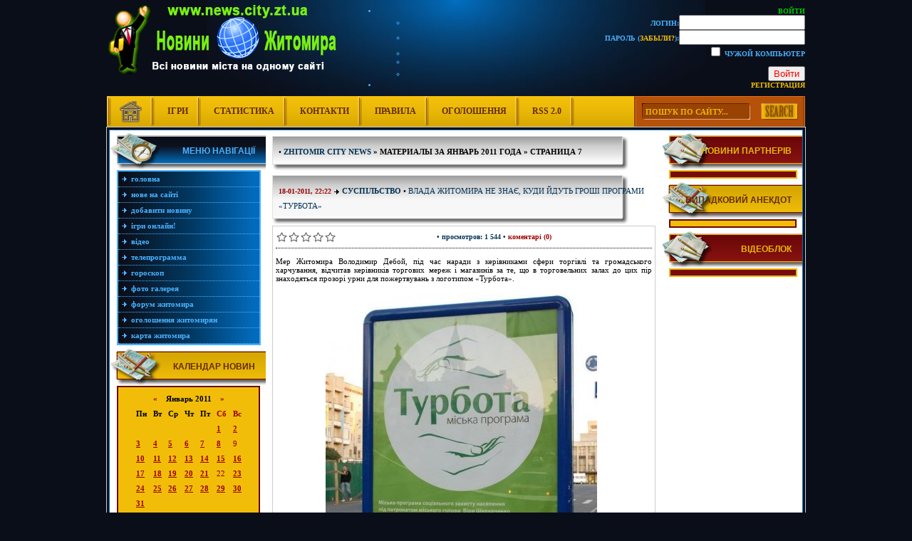

--- FILE ---
content_type: text/html; charset=utf-8
request_url: http://news.city.zt.ua/2011/01/page/7/
body_size: 12426
content:
<!DOCTYPE html PUBLIC "-//W3C//DTD XHTML 1.0 Transitional//EN" "http://www.w3.org/TR/xhtml1/DTD/xhtml1-transitional.dtd">
<html xmlns="http://www.w3.org/1999/xhtml">
<head>
<meta http-equiv="Content-Type" content="text/html; charset=utf-8" />
<title>Материалы за Январь 2011 года &raquo; Страница 7 &raquo; Новини Житомирщини - Новини Житомира, події Житомира, суспільство, новости Житомира</title>
<meta name="description" content="Новини Житомирщини (Zhitomir City News) - Портал новин Житомира, цікавих новин, випадків в Житомирі. Також на нашому порталі розміщено багато різних сервісів" />
<meta name="keywords" content="Новини Житомирщини, новини Житомира, новости Житомира, цікаві факти Житомира, політика Житомира, Zhitomir City News випадки Житомира" />
<meta name="generator" content="DataLife Engine (http://dle-news.ru)" />

<link rel="search" type="application/opensearchdescription+xml" href="https://news.city.zt.ua/engine/opensearch.php" title="Новини Житомирщини - Новини Житомира, події Житомира, суспільство, новости Житомира" />
<link rel="alternate" type="application/rss+xml" title="Новини Житомирщини - Новини Житомира, події Житомира, суспільство, новости Житомира" href="https://news.city.zt.ua/rss.xml" />
<script type="text/javascript" src="/engine/classes/js/jquery.js"></script>
<script type="text/javascript" src="/engine/classes/js/jqueryui.js"></script>
<script type="text/javascript" src="/engine/classes/js/dle_js.js"></script>
<script type="text/javascript" src="/engine/classes/highslide/highslide.js"></script>
<script type="text/javascript" src="//ajax.googleapis.com/ajax/libs/webfont/1/webfont.js"></script>
<script type="text/javascript" src="/engine/editor/scripts/webfont.js"></script>
<link media="screen" href="/engine/editor/css/default.css" type="text/css" rel="stylesheet" />
<style type="text/css" media="all">
@import url(/templates/NewsOne/css/newsone.css);
</style>
<style type="text/css" media="all">
@import url(/templates/NewsOne/css/excess.css);
</style>
<script src="/templates/NewsOne/flash/swfobject.js" type="text/javascript"></script>
<script type="text/javascript" src="/templates/NewsOne/parser/stscode.js"></script>
<script language="javascript" type="text/javascript">
<!--
function bookmarkthis(title,url) {
  if (window.sidebar) { // Firefox
     window.sidebar.addPanel(title, url, "");
  } else if (document.all) { // IE
     window.external.AddFavorite(url, title);
  } else if (window.opera && window.print) { // Opera
     var elem = document.createElement('a');
     elem.setAttribute('href',url);
     elem.setAttribute('title',title);
     elem.setAttribute('rel','sidebar');
     elem.click();
  }
}
//-->
</script>
</head>
<body>
<script type="text/javascript">
<!--
var dle_root       = '/';
var dle_admin      = '';
var dle_login_hash = '';
var dle_group      = 5;
var dle_skin       = 'NewsOne';
var dle_wysiwyg    = '0';
var quick_wysiwyg  = '0';
var dle_act_lang   = ["Да", "Нет", "Ввод", "Отмена", "Сохранить", "Удалить", "Загрузка. Пожалуйста, подождите..."];
var menu_short     = 'Быстрое редактирование';
var menu_full      = 'Полное редактирование';
var menu_profile   = 'Просмотр профиля';
var menu_send      = 'Отправить сообщение';
var menu_uedit     = 'Админцентр';
var dle_info       = 'Информация';
var dle_confirm    = 'Подтверждение';
var dle_prompt     = 'Ввод информации';
var dle_req_field  = 'Заполните все необходимые поля';
var dle_del_agree  = 'Вы действительно хотите удалить? Данное действие невозможно будет отменить';
var dle_spam_agree = 'Вы действительно хотите отметить пользователя как спамера? Это приведёт к удалению всех его комментариев';
var dle_complaint  = 'Укажите текст Вашей жалобы для администрации:';
var dle_big_text   = 'Выделен слишком большой участок текста.';
var dle_orfo_title = 'Укажите комментарий для администрации к найденной ошибке на странице';
var dle_p_send     = 'Отправить';
var dle_p_send_ok  = 'Уведомление успешно отправлено';
var dle_save_ok    = 'Изменения успешно сохранены. Обновить страницу?';
var dle_reply_title= 'Ответ на комментарий';
var dle_tree_comm  = '0';
var dle_del_news   = 'Удалить статью';
var allow_dle_delete_news   = false;

hs.graphicsDir = '/engine/classes/highslide/graphics/';
hs.outlineType = 'rounded-white';
hs.numberOfImagesToPreload = 0;
hs.showCredits = false;
hs.dimmingOpacity = 0.60;
hs.lang = { loadingText : 'Загрузка...', playTitle : 'Просмотр слайдшоу (пробел)', pauseTitle:'Пауза', previousTitle : 'Предыдущее изображение', nextTitle :'Следующее изображение',moveTitle :'Переместить', closeTitle :'Закрыть (Esc)',fullExpandTitle:'Развернуть до полного размера',restoreTitle:'Кликните для закрытия картинки, нажмите и удерживайте для перемещения',focusTitle:'Сфокусировать',loadingTitle:'Нажмите для отмены'
};


//-->
</script>

<!-- Anekdot -->
<script language="javascript" type="text/javascript">

function get_anekdot (){
		var ajax = new dle_ajax();	
		var varsString = "";
		ajax.setVar("skin", dle_skin);
		ajax.requestFile = dle_root + "engine/ajax/anekdot.php";
		ajax.method = 'GET';
		ajax.element = 'anekdot-layer';
		ajax.sendAJAX(varsString);
}

</script>
<!-- //Anekdot -->
<div align="center">
<!-- Logo-->
<div align="left" id="logo">
<div align="right" id="loginbox">

	<ul class="reset loginbox">
		<li class="loginbtn">
			<a class="lbn" id="logbtn" href="#"><b>Войти</b></a>
			<form method="post" action="">
				<div id="logform" class="radial">
					<ul class="reset">
						<li class="lfield"><label for="login_name">Логин:</label><input type="text" name="login_name" id="login_name" /></li>
						<li class="lfield lfpas"><label for="login_password">Пароль (<a href="https://news.city.zt.ua/index.php?do=lostpassword">Забыли?</a>):</label><input type="password" name="login_password" id="login_password" /></li>
						<li class="lfield lfchek"><input type="checkbox" name="login_not_save" id="login_not_save" value="1"/><label for="login_not_save">&nbsp;Чужой компьютер</label></li>
						<li class="lfield lfchek"><div class="sociallogin">
							
							
							
							
							
							
						</div></li>
						<li class="lbtn"><button class="fbutton" onclick="submit();" type="submit" title="Войти"><span>Войти</span></button></li>
					</ul>
					<input name="login" type="hidden" id="login" value="submit" />
				</div>
			</form>
		</li>
		<li class="lvsep"><a href="https://news.city.zt.ua/index.php?do=register">Регистрация</a></li>
	</ul>
</div>
</div>
<!-- //Logo-->
<!-- Top menu -->
<div id="topmenubox" align="left">
<div id="searchbox"><form onsubmit="javascript: showBusyLayer()" method="post" action=''>
<input type="hidden" name="do" value="search" />
<input type="hidden" name="subaction" value="search" />
<table border="0" cellspacing="0" cellpadding="0">
  <tr>
    <td width="14">&nbsp;</td>
    <td width="145" height="23" align="center" valign="middle"><input name="story" type="text" class="s_field" value="ПОШУК ПО САЙТУ..." title="Введіть слово чи фразу для пошуку" onblur="if(this.value=='') this.value='ПОШУК ПО САЙТУ...'" onfocus="if(this.value =='ПОШУК ПО САЙТУ...' ) this.value=''" /></td>
    <td width="15">&nbsp;</td>
    <td width="53" align="left" valign="middle" style="padding-top:1px;"><input type="image" style="width:52px; height:23px; border:0" src="/templates/NewsOne/images/search.png" onMouseOut="this.src='/templates/NewsOne/images/search.png'" onMouseOver="this.src='/templates/NewsOne/images/search_on.png'" alt="Найти на сайті" /></td>
  </tr>
</table>
</form></div>
<div id="topmenu"><a onfocus="this.blur()" href="/index.php"><img src="/templates/NewsOne/images/home_icon.png" alt="home" border="0" /></a><a onfocus="this.blur()" href="/igru.html">Ігри</a><a onfocus="this.blur()" href="/index.php?do=stats">Статистика</a><a onfocus="this.blur()" href="/index.php?do=feedback">Контакти</a><a onfocus="this.blur()" href="/index.php?do=rules">Правила</a><a onfocus="this.blur()" href="/ogoloshennya.html">Оголошення</a><a onfocus="this.blur()" href="/engine/rss.php">RSS 2.0</a></div>
</div>
<!-- Content -->
<div id="content_box">
<div id="content_tab">
<table width="100%" border="0" cellspacing="0" cellpadding="0">
  <tr>
    <td width="230" align="left" valign="top">
<!-- Navigation -->
<div id="mnmenutitle-3">Меню навігації</div>
<div class="mainmenu-3">
<a onfocus="this.blur()" href="/index.php">Головна</a>
<a onfocus="this.blur()" href="/index.php?subaction=newposts">Нове на сайті</a>
<a onfocus="this.blur()" href="/index.php?do=addnews">Добавити новину</a>
<a onfocus="this.blur()" href="/igru.html">Ігри Онлайн!</a>
<a onfocus="this.blur()" href="/onlinevideo">Відео</a>
<a onfocus="this.blur()" href="/tv-program/">Телепрограмма</a>
<a onfocus="this.blur()" href="/horoscope/">Гороскоп</a>
<a onfocus="this.blur()" href="http://www.city.zt.ua/photo">Фото галерея</a>
<a onfocus="this.blur()" href="/forum/">Форум Житомира</a>
<a onfocus="this.blur()" href="/ogoloshennya.html">Оголошення житомирян</a>
<a onfocus="this.blur()" href="/KartaZhytomyra.html">Карта Житомира</a>

</div>
<!-- //Navigation  -->
<!-- left mainmenu-1 -->
<div id="mnmenutitle-1">Календар новин</div>
<div class="mainmenu-1"><div align="center"><div id="calendar-layer"><table id="calendar" class="calendar"><tr><th colspan="7" class="monthselect"><a class="monthlink" onclick="doCalendar('12','2010','right'); return false;" href="https://news.city.zt.ua/2010/12/" title="Предыдущий месяц">&laquo;</a>&nbsp;&nbsp;&nbsp;&nbsp;Январь 2011&nbsp;&nbsp;&nbsp;&nbsp;<a class="monthlink" onclick="doCalendar('02','2011','left'); return false;" href="https://news.city.zt.ua/2011/02/" title="Следующий месяц">&raquo;</a></th></tr><tr><th class="workday">Пн</th><th class="workday">Вт</th><th class="workday">Ср</th><th class="workday">Чт</th><th class="workday">Пт</th><th class="weekday">Сб</th><th class="weekday">Вс</th></tr><tr><td colspan="5">&nbsp;</td><td  class="day-active" ><a class="day-active" href="https://news.city.zt.ua/2011/01/01/" title="Все публикации за 01 января 2011">1</a></td><td  class="day-active" ><a class="day-active" href="https://news.city.zt.ua/2011/01/02/" title="Все публикации за 02 января 2011">2</a></td></tr><tr><td  class="day-active-v" ><a class="day-active-v" href="https://news.city.zt.ua/2011/01/03/" title="Все публикации за 03 января 2011">3</a></td><td  class="day-active-v" ><a class="day-active-v" href="https://news.city.zt.ua/2011/01/04/" title="Все публикации за 04 января 2011">4</a></td><td  class="day-active-v" ><a class="day-active-v" href="https://news.city.zt.ua/2011/01/05/" title="Все публикации за 05 января 2011">5</a></td><td  class="day-active-v" ><a class="day-active-v" href="https://news.city.zt.ua/2011/01/06/" title="Все публикации за 06 января 2011">6</a></td><td  class="day-active-v" ><a class="day-active-v" href="https://news.city.zt.ua/2011/01/07/" title="Все публикации за 07 января 2011">7</a></td><td  class="day-active" ><a class="day-active" href="https://news.city.zt.ua/2011/01/08/" title="Все публикации за 08 января 2011">8</a></td><td  class="weekday" >9</td></tr><tr><td  class="day-active-v" ><a class="day-active-v" href="https://news.city.zt.ua/2011/01/10/" title="Все публикации за 10 января 2011">10</a></td><td  class="day-active-v" ><a class="day-active-v" href="https://news.city.zt.ua/2011/01/11/" title="Все публикации за 11 января 2011">11</a></td><td  class="day-active-v" ><a class="day-active-v" href="https://news.city.zt.ua/2011/01/12/" title="Все публикации за 12 января 2011">12</a></td><td  class="day-active-v" ><a class="day-active-v" href="https://news.city.zt.ua/2011/01/13/" title="Все публикации за 13 января 2011">13</a></td><td  class="day-active-v" ><a class="day-active-v" href="https://news.city.zt.ua/2011/01/14/" title="Все публикации за 14 января 2011">14</a></td><td  class="day-active" ><a class="day-active" href="https://news.city.zt.ua/2011/01/15/" title="Все публикации за 15 января 2011">15</a></td><td  class="day-active" ><a class="day-active" href="https://news.city.zt.ua/2011/01/16/" title="Все публикации за 16 января 2011">16</a></td></tr><tr><td  class="day-active-v" ><a class="day-active-v" href="https://news.city.zt.ua/2011/01/17/" title="Все публикации за 17 января 2011">17</a></td><td  class="day-active-v" ><a class="day-active-v" href="https://news.city.zt.ua/2011/01/18/" title="Все публикации за 18 января 2011">18</a></td><td  class="day-active-v" ><a class="day-active-v" href="https://news.city.zt.ua/2011/01/19/" title="Все публикации за 19 января 2011">19</a></td><td  class="day-active-v" ><a class="day-active-v" href="https://news.city.zt.ua/2011/01/20/" title="Все публикации за 20 января 2011">20</a></td><td  class="day-active-v" ><a class="day-active-v" href="https://news.city.zt.ua/2011/01/21/" title="Все публикации за 21 января 2011">21</a></td><td  class="weekday" >22</td><td  class="day-active" ><a class="day-active" href="https://news.city.zt.ua/2011/01/23/" title="Все публикации за 23 января 2011">23</a></td></tr><tr><td  class="day-active-v" ><a class="day-active-v" href="https://news.city.zt.ua/2011/01/24/" title="Все публикации за 24 января 2011">24</a></td><td  class="day-active-v" ><a class="day-active-v" href="https://news.city.zt.ua/2011/01/25/" title="Все публикации за 25 января 2011">25</a></td><td  class="day-active-v" ><a class="day-active-v" href="https://news.city.zt.ua/2011/01/26/" title="Все публикации за 26 января 2011">26</a></td><td  class="day-active-v" ><a class="day-active-v" href="https://news.city.zt.ua/2011/01/27/" title="Все публикации за 27 января 2011">27</a></td><td  class="day-active-v" ><a class="day-active-v" href="https://news.city.zt.ua/2011/01/28/" title="Все публикации за 28 января 2011">28</a></td><td  class="day-active" ><a class="day-active" href="https://news.city.zt.ua/2011/01/29/" title="Все публикации за 29 января 2011">29</a></td><td  class="day-active" ><a class="day-active" href="https://news.city.zt.ua/2011/01/30/" title="Все публикации за 30 января 2011">30</a></td></tr><tr><td  class="day-active-v" ><a class="day-active-v" href="https://news.city.zt.ua/2011/01/31/" title="Все публикации за 31 января 2011">31</a></td><td colspan="6">&nbsp;</td></tr></table></div></div></div>
<!-- //left mainmenu-1 --> 
<!-- left mainmenu-2 -->
<div id="mnmenutitle-2">Популярні статті</div>
<div class="mainmenu-4"></div>
<!-- //left mainmenu-2 -->
<!-- left mainmenu-3 -->
<div id="mnmenutitle-1">Архів новин</div>
<div class="mainmenu-1"><a class="archives" href="https://news.city.zt.ua/2024/02/"><b>Февраль 2024 (1)</b></a><br /><a class="archives" href="https://news.city.zt.ua/2024/01/"><b>Январь 2024 (1)</b></a><br /><a class="archives" href="https://news.city.zt.ua/2023/12/"><b>Декабрь 2023 (1)</b></a><br /><a class="archives" href="https://news.city.zt.ua/2023/09/"><b>Сентябрь 2023 (1)</b></a><br /><a class="archives" href="https://news.city.zt.ua/2023/06/"><b>Июнь 2023 (1)</b></a><br /><a class="archives" href="https://news.city.zt.ua/2023/05/"><b>Май 2023 (1)</b></a><br /><div id="dle_news_archive" style="display:none;"><a class="archives" href="https://news.city.zt.ua/2023/04/"><b>Апрель 2023 (3)</b></a><br /><a class="archives" href="https://news.city.zt.ua/2023/03/"><b>Март 2023 (4)</b></a><br /><a class="archives" href="https://news.city.zt.ua/2023/02/"><b>Февраль 2023 (1)</b></a><br /><a class="archives" href="https://news.city.zt.ua/2022/12/"><b>Декабрь 2022 (3)</b></a><br /><a class="archives" href="https://news.city.zt.ua/2022/11/"><b>Ноябрь 2022 (1)</b></a><br /><a class="archives" href="https://news.city.zt.ua/2022/09/"><b>Сентябрь 2022 (2)</b></a><br /><a class="archives" href="https://news.city.zt.ua/2022/08/"><b>Август 2022 (1)</b></a><br /><a class="archives" href="https://news.city.zt.ua/2022/05/"><b>Май 2022 (6)</b></a><br /><a class="archives" href="https://news.city.zt.ua/2022/02/"><b>Февраль 2022 (1)</b></a><br /><a class="archives" href="https://news.city.zt.ua/2022/01/"><b>Январь 2022 (8)</b></a><br /><a class="archives" href="https://news.city.zt.ua/2021/12/"><b>Декабрь 2021 (9)</b></a><br /><a class="archives" href="https://news.city.zt.ua/2021/11/"><b>Ноябрь 2021 (20)</b></a><br /><a class="archives" href="https://news.city.zt.ua/2021/10/"><b>Октябрь 2021 (10)</b></a><br /><a class="archives" href="https://news.city.zt.ua/2021/09/"><b>Сентябрь 2021 (32)</b></a><br /><a class="archives" href="https://news.city.zt.ua/2021/08/"><b>Август 2021 (7)</b></a><br /><a class="archives" href="https://news.city.zt.ua/2021/07/"><b>Июль 2021 (3)</b></a><br /><a class="archives" href="https://news.city.zt.ua/2021/06/"><b>Июнь 2021 (4)</b></a><br /><a class="archives" href="https://news.city.zt.ua/2021/05/"><b>Май 2021 (5)</b></a><br /><a class="archives" href="https://news.city.zt.ua/2021/04/"><b>Апрель 2021 (4)</b></a><br /><a class="archives" href="https://news.city.zt.ua/2021/03/"><b>Март 2021 (7)</b></a><br /><a class="archives" href="https://news.city.zt.ua/2021/02/"><b>Февраль 2021 (6)</b></a><br /><a class="archives" href="https://news.city.zt.ua/2021/01/"><b>Январь 2021 (4)</b></a><br /><a class="archives" href="https://news.city.zt.ua/2020/12/"><b>Декабрь 2020 (2)</b></a><br /><a class="archives" href="https://news.city.zt.ua/2020/11/"><b>Ноябрь 2020 (9)</b></a><br /><a class="archives" href="https://news.city.zt.ua/2020/10/"><b>Октябрь 2020 (4)</b></a><br /><a class="archives" href="https://news.city.zt.ua/2020/09/"><b>Сентябрь 2020 (5)</b></a><br /><a class="archives" href="https://news.city.zt.ua/2020/08/"><b>Август 2020 (6)</b></a><br /><a class="archives" href="https://news.city.zt.ua/2020/07/"><b>Июль 2020 (7)</b></a><br /><a class="archives" href="https://news.city.zt.ua/2020/06/"><b>Июнь 2020 (4)</b></a><br /><a class="archives" href="https://news.city.zt.ua/2020/05/"><b>Май 2020 (2)</b></a><br /><a class="archives" href="https://news.city.zt.ua/2020/04/"><b>Апрель 2020 (6)</b></a><br /><a class="archives" href="https://news.city.zt.ua/2020/03/"><b>Март 2020 (9)</b></a><br /><a class="archives" href="https://news.city.zt.ua/2020/02/"><b>Февраль 2020 (7)</b></a><br /><a class="archives" href="https://news.city.zt.ua/2020/01/"><b>Январь 2020 (7)</b></a><br /><a class="archives" href="https://news.city.zt.ua/2019/12/"><b>Декабрь 2019 (7)</b></a><br /><a class="archives" href="https://news.city.zt.ua/2019/11/"><b>Ноябрь 2019 (2)</b></a><br /><a class="archives" href="https://news.city.zt.ua/2019/10/"><b>Октябрь 2019 (9)</b></a><br /><a class="archives" href="https://news.city.zt.ua/2019/09/"><b>Сентябрь 2019 (7)</b></a><br /><a class="archives" href="https://news.city.zt.ua/2019/08/"><b>Август 2019 (15)</b></a><br /><a class="archives" href="https://news.city.zt.ua/2019/07/"><b>Июль 2019 (19)</b></a><br /><a class="archives" href="https://news.city.zt.ua/2019/06/"><b>Июнь 2019 (12)</b></a><br /><a class="archives" href="https://news.city.zt.ua/2019/05/"><b>Май 2019 (21)</b></a><br /><a class="archives" href="https://news.city.zt.ua/2019/04/"><b>Апрель 2019 (21)</b></a><br /><a class="archives" href="https://news.city.zt.ua/2019/03/"><b>Март 2019 (21)</b></a><br /><a class="archives" href="https://news.city.zt.ua/2019/02/"><b>Февраль 2019 (30)</b></a><br /><a class="archives" href="https://news.city.zt.ua/2019/01/"><b>Январь 2019 (19)</b></a><br /><a class="archives" href="https://news.city.zt.ua/2018/12/"><b>Декабрь 2018 (29)</b></a><br /><a class="archives" href="https://news.city.zt.ua/2018/11/"><b>Ноябрь 2018 (18)</b></a><br /><a class="archives" href="https://news.city.zt.ua/2018/10/"><b>Октябрь 2018 (24)</b></a><br /><a class="archives" href="https://news.city.zt.ua/2018/09/"><b>Сентябрь 2018 (21)</b></a><br /><a class="archives" href="https://news.city.zt.ua/2018/08/"><b>Август 2018 (5)</b></a><br /><a class="archives" href="https://news.city.zt.ua/2018/07/"><b>Июль 2018 (10)</b></a><br /><a class="archives" href="https://news.city.zt.ua/2018/06/"><b>Июнь 2018 (5)</b></a><br /><a class="archives" href="https://news.city.zt.ua/2018/05/"><b>Май 2018 (2)</b></a><br /><a class="archives" href="https://news.city.zt.ua/2018/04/"><b>Апрель 2018 (2)</b></a><br /><a class="archives" href="https://news.city.zt.ua/2018/03/"><b>Март 2018 (9)</b></a><br /><a class="archives" href="https://news.city.zt.ua/2018/02/"><b>Февраль 2018 (5)</b></a><br /><a class="archives" href="https://news.city.zt.ua/2018/01/"><b>Январь 2018 (3)</b></a><br /><a class="archives" href="https://news.city.zt.ua/2017/12/"><b>Декабрь 2017 (5)</b></a><br /><a class="archives" href="https://news.city.zt.ua/2017/11/"><b>Ноябрь 2017 (4)</b></a><br /><a class="archives" href="https://news.city.zt.ua/2017/10/"><b>Октябрь 2017 (2)</b></a><br /><a class="archives" href="https://news.city.zt.ua/2017/09/"><b>Сентябрь 2017 (4)</b></a><br /><a class="archives" href="https://news.city.zt.ua/2017/08/"><b>Август 2017 (6)</b></a><br /><a class="archives" href="https://news.city.zt.ua/2017/07/"><b>Июль 2017 (14)</b></a><br /><a class="archives" href="https://news.city.zt.ua/2017/06/"><b>Июнь 2017 (14)</b></a><br /><a class="archives" href="https://news.city.zt.ua/2017/05/"><b>Май 2017 (20)</b></a><br /><a class="archives" href="https://news.city.zt.ua/2017/04/"><b>Апрель 2017 (6)</b></a><br /><a class="archives" href="https://news.city.zt.ua/2017/03/"><b>Март 2017 (5)</b></a><br /><a class="archives" href="https://news.city.zt.ua/2017/02/"><b>Февраль 2017 (19)</b></a><br /><a class="archives" href="https://news.city.zt.ua/2017/01/"><b>Январь 2017 (10)</b></a><br /><a class="archives" href="https://news.city.zt.ua/2016/12/"><b>Декабрь 2016 (14)</b></a><br /><a class="archives" href="https://news.city.zt.ua/2016/11/"><b>Ноябрь 2016 (19)</b></a><br /><a class="archives" href="https://news.city.zt.ua/2016/10/"><b>Октябрь 2016 (25)</b></a><br /><a class="archives" href="https://news.city.zt.ua/2016/09/"><b>Сентябрь 2016 (26)</b></a><br /><a class="archives" href="https://news.city.zt.ua/2016/08/"><b>Август 2016 (27)</b></a><br /><a class="archives" href="https://news.city.zt.ua/2016/07/"><b>Июль 2016 (38)</b></a><br /><a class="archives" href="https://news.city.zt.ua/2016/06/"><b>Июнь 2016 (28)</b></a><br /><a class="archives" href="https://news.city.zt.ua/2016/05/"><b>Май 2016 (47)</b></a><br /><a class="archives" href="https://news.city.zt.ua/2016/04/"><b>Апрель 2016 (23)</b></a><br /><a class="archives" href="https://news.city.zt.ua/2016/03/"><b>Март 2016 (28)</b></a><br /><a class="archives" href="https://news.city.zt.ua/2016/02/"><b>Февраль 2016 (25)</b></a><br /><a class="archives" href="https://news.city.zt.ua/2016/01/"><b>Январь 2016 (9)</b></a><br /><a class="archives" href="https://news.city.zt.ua/2015/12/"><b>Декабрь 2015 (85)</b></a><br /><a class="archives" href="https://news.city.zt.ua/2015/11/"><b>Ноябрь 2015 (21)</b></a><br /><a class="archives" href="https://news.city.zt.ua/2015/10/"><b>Октябрь 2015 (1)</b></a><br /><a class="archives" href="https://news.city.zt.ua/2015/01/"><b>Январь 2015 (1)</b></a><br /><a class="archives" href="https://news.city.zt.ua/2014/02/"><b>Февраль 2014 (2)</b></a><br /><a class="archives" href="https://news.city.zt.ua/2013/12/"><b>Декабрь 2013 (9)</b></a><br /><a class="archives" href="https://news.city.zt.ua/2013/11/"><b>Ноябрь 2013 (9)</b></a><br /><a class="archives" href="https://news.city.zt.ua/2013/10/"><b>Октябрь 2013 (4)</b></a><br /><a class="archives" href="https://news.city.zt.ua/2013/09/"><b>Сентябрь 2013 (3)</b></a><br /><a class="archives" href="https://news.city.zt.ua/2013/05/"><b>Май 2013 (2)</b></a><br /><a class="archives" href="https://news.city.zt.ua/2013/04/"><b>Апрель 2013 (3)</b></a><br /><a class="archives" href="https://news.city.zt.ua/2013/03/"><b>Март 2013 (4)</b></a><br /><a class="archives" href="https://news.city.zt.ua/2013/02/"><b>Февраль 2013 (13)</b></a><br /><a class="archives" href="https://news.city.zt.ua/2013/01/"><b>Январь 2013 (40)</b></a><br /><a class="archives" href="https://news.city.zt.ua/2012/12/"><b>Декабрь 2012 (68)</b></a><br /><a class="archives" href="https://news.city.zt.ua/2012/11/"><b>Ноябрь 2012 (116)</b></a><br /><a class="archives" href="https://news.city.zt.ua/2012/10/"><b>Октябрь 2012 (37)</b></a><br /><a class="archives" href="https://news.city.zt.ua/2012/09/"><b>Сентябрь 2012 (33)</b></a><br /><a class="archives" href="https://news.city.zt.ua/2012/08/"><b>Август 2012 (52)</b></a><br /><a class="archives" href="https://news.city.zt.ua/2012/07/"><b>Июль 2012 (38)</b></a><br /><a class="archives" href="https://news.city.zt.ua/2012/06/"><b>Июнь 2012 (25)</b></a><br /><a class="archives" href="https://news.city.zt.ua/2012/05/"><b>Май 2012 (85)</b></a><br /><a class="archives" href="https://news.city.zt.ua/2012/04/"><b>Апрель 2012 (49)</b></a><br /><a class="archives" href="https://news.city.zt.ua/2012/03/"><b>Март 2012 (110)</b></a><br /><a class="archives" href="https://news.city.zt.ua/2012/02/"><b>Февраль 2012 (104)</b></a><br /><a class="archives" href="https://news.city.zt.ua/2012/01/"><b>Январь 2012 (87)</b></a><br /><a class="archives" href="https://news.city.zt.ua/2011/12/"><b>Декабрь 2011 (111)</b></a><br /><a class="archives" href="https://news.city.zt.ua/2011/11/"><b>Ноябрь 2011 (135)</b></a><br /><a class="archives" href="https://news.city.zt.ua/2011/10/"><b>Октябрь 2011 (138)</b></a><br /><a class="archives" href="https://news.city.zt.ua/2011/09/"><b>Сентябрь 2011 (127)</b></a><br /><a class="archives" href="https://news.city.zt.ua/2011/08/"><b>Август 2011 (155)</b></a><br /><a class="archives" href="https://news.city.zt.ua/2011/07/"><b>Июль 2011 (147)</b></a><br /><a class="archives" href="https://news.city.zt.ua/2011/06/"><b>Июнь 2011 (151)</b></a><br /><a class="archives" href="https://news.city.zt.ua/2011/05/"><b>Май 2011 (164)</b></a><br /><a class="archives" href="https://news.city.zt.ua/2011/04/"><b>Апрель 2011 (150)</b></a><br /><a class="archives" href="https://news.city.zt.ua/2011/03/"><b>Март 2011 (169)</b></a><br /><a class="archives" href="https://news.city.zt.ua/2011/02/"><b>Февраль 2011 (141)</b></a><br /><a class="archives" href="https://news.city.zt.ua/2011/01/"><b>Январь 2011 (149)</b></a><br /><a class="archives" href="https://news.city.zt.ua/2010/12/"><b>Декабрь 2010 (174)</b></a><br /><a class="archives" href="https://news.city.zt.ua/2010/11/"><b>Ноябрь 2010 (161)</b></a><br /><a class="archives" href="https://news.city.zt.ua/2010/10/"><b>Октябрь 2010 (162)</b></a><br /><a class="archives" href="https://news.city.zt.ua/2010/09/"><b>Сентябрь 2010 (151)</b></a><br /><a class="archives" href="https://news.city.zt.ua/2010/08/"><b>Август 2010 (165)</b></a><br /><a class="archives" href="https://news.city.zt.ua/2010/07/"><b>Июль 2010 (153)</b></a><br /><a class="archives" href="https://news.city.zt.ua/2010/06/"><b>Июнь 2010 (147)</b></a><br /><a class="archives" href="https://news.city.zt.ua/2010/05/"><b>Май 2010 (166)</b></a><br /><a class="archives" href="https://news.city.zt.ua/2010/04/"><b>Апрель 2010 (171)</b></a><br /><a class="archives" href="https://news.city.zt.ua/2010/03/"><b>Март 2010 (168)</b></a><br /><a class="archives" href="https://news.city.zt.ua/2010/02/"><b>Февраль 2010 (157)</b></a><br /><a class="archives" href="https://news.city.zt.ua/2010/01/"><b>Январь 2010 (184)</b></a><br /><a class="archives" href="https://news.city.zt.ua/2009/12/"><b>Декабрь 2009 (169)</b></a><br /><a class="archives" href="https://news.city.zt.ua/2009/11/"><b>Ноябрь 2009 (168)</b></a><br /><a class="archives" href="https://news.city.zt.ua/2009/10/"><b>Октябрь 2009 (259)</b></a><br /><a class="archives" href="https://news.city.zt.ua/2009/09/"><b>Сентябрь 2009 (69)</b></a><br /></div><div id="dle_news_archive_link" ><br /><a class="archives" onclick="$('#dle_news_archive').toggle('blind',{},700); return false;" href="#">Показать / скрыть весь архив</a></div></div>
<!-- //left mainmenu-3 -->
<!-- left mainmenu-4 -->
<div id="mnmenutitle-2">Наше опитування</div>
<div class="mainmenu-2"><script type="text/javascript">
<!--
function doVote( event ){

	
	var vote_check = $('#dle-vote input:radio[name=vote_check]:checked').val();

	ShowLoading('');

	$.get(dle_root + "engine/ajax/vote.php", { vote_id: "10", vote_action: event, vote_check: vote_check, vote_skin: dle_skin }, function(data){

		HideLoading('');

		$("#vote-layer").fadeOut(500, function() {
			$(this).html(data);
			$(this).fadeIn(500);
		});

	});
}
//-->
</script><div id='vote-layer'>
                              <!-- Voting question start -->
<div align="center"><strong>Ваше відношення до "Лікарняної каси Житомирської області"</strong></div>
                              <!-- Voting question end -->
                              <br />
                              <!-- Voting answers start -->
<div align="left">                              
<form method="post" name="vote" action=''><div id="dle-vote"><div class="vote"><input id="vote_check0" name="vote_check" type="radio" checked="checked" value="0" /><label for="vote_check0"> Добре</label></div><div class="vote"><input id="vote_check1" name="vote_check" type="radio"  value="1" /><label for="vote_check1"> Негативне</label></div><div class="vote"><input id="vote_check2" name="vote_check" type="radio"  value="2" /><label for="vote_check2"> Не визначився</label></div><div class="vote"><input id="vote_check3" name="vote_check" type="radio"  value="3" /><label for="vote_check3"> Не знаю, що це таке</label></div></div><br />
<div align="center">
<input type="hidden" name="vote_action" value="vote" />
<input type="hidden" name="vote_id" id="vote_id" value="1" />
<input type="submit" onclick="doVote('vote'); return false;" class="bbcodes_poll" value="Голосувати" />
</div>
</form>
                              <!-- Voting answers end -->
                              <!-- Voting results start -->
<form method="post" name="vote_result" action=''>
<div align="center" style="padding-top:2px;">
<input type="hidden" name="vote_action" value="results" />
<input type="hidden" name="vote_id" value="1" />
<input type="submit" onclick="doVote('results'); return false;" class="bbcodes_poll" value="Результати" />
</div>
</form>
</div>                            
                              <!-- Voting results end -->

</div></div>
<!-- //left mainmenu-4 -->
    </td>
    <td align="left" valign="top">
      
<div id="stitlebox">
<div id="stitletop"><span class="ntitle">•&nbsp;<strong><span id="dle-speedbar"><span itemscope itemtype="http://data-vocabulary.org/Breadcrumb"><a href="https://news.city.zt.ua/" itemprop="url"><span itemprop="title">Zhitomir City News</span></a></span> &raquo; Материалы за Январь 2011 года &raquo; Страница 7</span></strong></span></div>
</div>
<div id="stitlebot">&nbsp;</div>

<div align="center" style="margin-bottom:5px;"></div>



<div id='dle-content'><div id="stitlebox">
<div id="stitletop"><span class="datesz">18-01-2011, 22:22</span>&nbsp;<img src="/templates/NewsOne/images/ic.gif" width="9" height="9" border="0" align="absmiddle" />&nbsp;<span class="category"><strong><a href="https://news.city.zt.ua/syspilstvo/">Суспільство</a></strong> •</span><span class="ntitle"> <a href="https://news.city.zt.ua/syspilstvo/2775-vlada-zhitomira-ne-znaye-kudi-jdut-groshi.html">Влада Житомира не знає, куди йдуть гроші програми «Турбота»</a></span><span class="category"> </span></div>
</div>
<div id="stitlebot">&nbsp;</div>
<div id="snewsbox">
<table width="100%" border="0" cellspacing="0" cellpadding="0">
  <tr>
    <td width="3%" height="30" align="center" valign="middle"><div id='ratig-layer-2775'><div class="rating">
		<ul class="unit-rating">
		<li class="current-rating" style="width:0%;">0</li>
		<li><a href="#" title="Плохо" class="r1-unit" onclick="doRate('1', '2775'); return false;">1</a></li>
		<li><a href="#" title="Приемлемо" class="r2-unit" onclick="doRate('2', '2775'); return false;">2</a></li>
		<li><a href="#" title="Средне" class="r3-unit" onclick="doRate('3', '2775'); return false;">3</a></li>
		<li><a href="#" title="Хорошо" class="r4-unit" onclick="doRate('4', '2775'); return false;">4</a></li>
		<li><a href="#" title="Отлично" class="r5-unit" onclick="doRate('5', '2775'); return false;">5</a></li>
		</ul>
</div></div></td>
    <td width="97%" align="center" valign="middle" class="slink">  • Просмотров: 1 544 • <a href="https://news.city.zt.ua/syspilstvo/2775-vlada-zhitomira-ne-znaye-kudi-jdut-groshi.html#comment">Коментарі (0)</a></td>
  </tr>
  <tr>
    <td colspan="2" align="left" valign="top" class="news" style="padding-top:12px; padding-bottom:12px; border-top:dotted 1px #000; border-bottom:dotted 1px #000;">Мер Житомира Володимир Дебой, під час наради з керівниками сфери торгівлі та громадського харчування, відчитав керівників торгових мереж і магазинів за те, що в торговельних залах до цих пір знаходяться прозорі урни для пожертвувань з логотипом «Турбота». <br /><br /><div style="text-align:center;"><!--TBegin:http://news.city.zt.ua/uploads/posts/2011-01/1295382191_turbota.jpg|--><a href="http://news.city.zt.ua/uploads/posts/2011-01/1295382191_turbota.jpg" rel="highslide" class="highslide"><img src="/uploads/posts/2011-01/thumbs/1295382191_turbota.jpg" alt='Влада Житомира не знає, куди йдуть гроші програми «Турбота»' title='Влада Житомира не знає, куди йдуть гроші програми «Турбота»'  /></a><!--TEnd--></div></td>
  </tr>
</table>
<div class="newslink"><a href="https://news.city.zt.ua/syspilstvo/2775-vlada-zhitomira-ne-znaye-kudi-jdut-groshi.html">повна новина</a></div>
</div>

<div id="stitlebox">
<div id="stitletop"><span class="datesz">18-01-2011, 22:18</span>&nbsp;<img src="/templates/NewsOne/images/ic.gif" width="9" height="9" border="0" align="absmiddle" />&nbsp;<span class="category"><strong><a href="https://news.city.zt.ua/vupadki/">Випадки</a></strong> •</span><span class="ntitle"> <a href="https://news.city.zt.ua/vupadki/2774-u-zhitomirskij-oblasti-pyanij-vodij-inomarki.html">У Житомирській області п'яний водій іномарки побив інспекторів ДАІ</a></span><span class="category"> </span></div>
</div>
<div id="stitlebot">&nbsp;</div>
<div id="snewsbox">
<table width="100%" border="0" cellspacing="0" cellpadding="0">
  <tr>
    <td width="3%" height="30" align="center" valign="middle"><div id='ratig-layer-2774'><div class="rating">
		<ul class="unit-rating">
		<li class="current-rating" style="width:0%;">0</li>
		<li><a href="#" title="Плохо" class="r1-unit" onclick="doRate('1', '2774'); return false;">1</a></li>
		<li><a href="#" title="Приемлемо" class="r2-unit" onclick="doRate('2', '2774'); return false;">2</a></li>
		<li><a href="#" title="Средне" class="r3-unit" onclick="doRate('3', '2774'); return false;">3</a></li>
		<li><a href="#" title="Хорошо" class="r4-unit" onclick="doRate('4', '2774'); return false;">4</a></li>
		<li><a href="#" title="Отлично" class="r5-unit" onclick="doRate('5', '2774'); return false;">5</a></li>
		</ul>
</div></div></td>
    <td width="97%" align="center" valign="middle" class="slink">  • Просмотров: 1 392 • <a href="https://news.city.zt.ua/vupadki/2774-u-zhitomirskij-oblasti-pyanij-vodij-inomarki.html#comment">Коментарі (0)</a></td>
  </tr>
  <tr>
    <td colspan="2" align="left" valign="top" class="news" style="padding-top:12px; padding-bottom:12px; border-top:dotted 1px #000; border-bottom:dotted 1px #000;">У Коростишівському районі, Житомирської області, п'яний водій іномарки побив інспекторів ДАІ. <br /><br /><div style="text-align:center;"><!--TBegin:http://news.city.zt.ua/uploads/posts/2011-01/1295381956_gai-40.jpg|--><a href="http://news.city.zt.ua/uploads/posts/2011-01/1295381956_gai-40.jpg" rel="highslide" class="highslide"><img src="/uploads/posts/2011-01/thumbs/1295381956_gai-40.jpg" alt='У Житомирській області п&#039;яний водій іномарки побив інспекторів ДАІ' title='У Житомирській області п&#039;яний водій іномарки побив інспекторів ДАІ'  /></a><!--TEnd--></div></td>
  </tr>
</table>
<div class="newslink"><a href="https://news.city.zt.ua/vupadki/2774-u-zhitomirskij-oblasti-pyanij-vodij-inomarki.html">повна новина</a></div>
</div>

<div id="stitlebox">
<div id="stitletop"><span class="datesz">18-01-2011, 22:04</span>&nbsp;<img src="/templates/NewsOne/images/ic.gif" width="9" height="9" border="0" align="absmiddle" />&nbsp;<span class="category"><strong><a href="https://news.city.zt.ua/religion/">Релігія</a></strong> •</span><span class="ntitle"> <a href="https://news.city.zt.ua/religion/2773-sogodni-nadvechirya-xreshhennya-gospodnogo.html">Сьогодні надвечір'я Хрещення Господнього</a></span><span class="category"> </span></div>
</div>
<div id="stitlebot">&nbsp;</div>
<div id="snewsbox">
<table width="100%" border="0" cellspacing="0" cellpadding="0">
  <tr>
    <td width="3%" height="30" align="center" valign="middle"><div id='ratig-layer-2773'><div class="rating">
		<ul class="unit-rating">
		<li class="current-rating" style="width:0%;">0</li>
		<li><a href="#" title="Плохо" class="r1-unit" onclick="doRate('1', '2773'); return false;">1</a></li>
		<li><a href="#" title="Приемлемо" class="r2-unit" onclick="doRate('2', '2773'); return false;">2</a></li>
		<li><a href="#" title="Средне" class="r3-unit" onclick="doRate('3', '2773'); return false;">3</a></li>
		<li><a href="#" title="Хорошо" class="r4-unit" onclick="doRate('4', '2773'); return false;">4</a></li>
		<li><a href="#" title="Отлично" class="r5-unit" onclick="doRate('5', '2773'); return false;">5</a></li>
		</ul>
</div></div></td>
    <td width="97%" align="center" valign="middle" class="slink">  • Просмотров: 1 517 • <a href="https://news.city.zt.ua/religion/2773-sogodni-nadvechirya-xreshhennya-gospodnogo.html#comment">Коментарі (0)</a></td>
  </tr>
  <tr>
    <td colspan="2" align="left" valign="top" class="news" style="padding-top:12px; padding-bottom:12px; border-top:dotted 1px #000; border-bottom:dotted 1px #000;">До V століття було прийнято згадувати народження і хрещення Сина Божого в один день - 6 січня і називалося це свято Феофанією - Богоявленням, що говорило про втілення Христа у світ і про явище Трійці у водах Йорданських. <br /><br />  <div style="text-align:center;"><!--TBegin:http://news.city.zt.ua/uploads/posts/2011-01/1295381144_xreshhennya-gospodnye.jpg|--><a href="http://news.city.zt.ua/uploads/posts/2011-01/1295381144_xreshhennya-gospodnye.jpg" rel="highslide" class="highslide"><img src="/uploads/posts/2011-01/thumbs/1295381144_xreshhennya-gospodnye.jpg" alt='Сьогодні надвечір&#039;я Хрещення Господнього' title='Сьогодні надвечір&#039;я Хрещення Господнього'  /></a><!--TEnd--></div></td>
  </tr>
</table>
<div class="newslink"><a href="https://news.city.zt.ua/religion/2773-sogodni-nadvechirya-xreshhennya-gospodnogo.html">повна новина</a></div>
</div>

<div id="stitlebox">
<div id="stitletop"><span class="datesz">17-01-2011, 22:38</span>&nbsp;<img src="/templates/NewsOne/images/ic.gif" width="9" height="9" border="0" align="absmiddle" />&nbsp;<span class="category"><strong><a href="https://news.city.zt.ua/vupadki/">Випадки</a></strong> •</span><span class="ntitle"> <a href="https://news.city.zt.ua/vupadki/2771-u-zhitomiri-dvoye-pidlitkiv-vnochi-z-kasi.html">У Житомирі двоє підлітків вночі з каси магазину витягли кілька сотень гривень</a></span><span class="category"> </span></div>
</div>
<div id="stitlebot">&nbsp;</div>
<div id="snewsbox">
<table width="100%" border="0" cellspacing="0" cellpadding="0">
  <tr>
    <td width="3%" height="30" align="center" valign="middle"><div id='ratig-layer-2771'><div class="rating">
		<ul class="unit-rating">
		<li class="current-rating" style="width:0%;">0</li>
		<li><a href="#" title="Плохо" class="r1-unit" onclick="doRate('1', '2771'); return false;">1</a></li>
		<li><a href="#" title="Приемлемо" class="r2-unit" onclick="doRate('2', '2771'); return false;">2</a></li>
		<li><a href="#" title="Средне" class="r3-unit" onclick="doRate('3', '2771'); return false;">3</a></li>
		<li><a href="#" title="Хорошо" class="r4-unit" onclick="doRate('4', '2771'); return false;">4</a></li>
		<li><a href="#" title="Отлично" class="r5-unit" onclick="doRate('5', '2771'); return false;">5</a></li>
		</ul>
</div></div></td>
    <td width="97%" align="center" valign="middle" class="slink">  • Просмотров: 1 203 • <a href="https://news.city.zt.ua/vupadki/2771-u-zhitomiri-dvoye-pidlitkiv-vnochi-z-kasi.html#comment">Коментарі (0)</a></td>
  </tr>
  <tr>
    <td colspan="2" align="left" valign="top" class="news" style="padding-top:12px; padding-bottom:12px; border-top:dotted 1px #000; border-bottom:dotted 1px #000;">17 січня в половині першого ночі в Королівський райвідділ звернулася мешканка Житомира і повідомила, що 15 хвилин тому з каси магазину, по вул. 1 Травня, невідомий викрав 500 гривень. <br /><br /><div style="text-align:center;"><!--TBegin:http://news.city.zt.ua/uploads/posts/2011-01/1295296757_drhfd-uhjis.jpg|--><a href="http://news.city.zt.ua/uploads/posts/2011-01/1295296757_drhfd-uhjis.jpg" rel="highslide" class="highslide"><img src="/uploads/posts/2011-01/thumbs/1295296757_drhfd-uhjis.jpg" alt='У Житомирі двоє підлітків вночі з каси магазину витягли кілька сотень гривень' title='У Житомирі двоє підлітків вночі з каси магазину витягли кілька сотень гривень'  /></a><!--TEnd--></div></td>
  </tr>
</table>
<div class="newslink"><a href="https://news.city.zt.ua/vupadki/2771-u-zhitomiri-dvoye-pidlitkiv-vnochi-z-kasi.html">повна новина</a></div>
</div>

<div id="stitlebox">
<div id="stitletop"><span class="datesz">17-01-2011, 22:18</span>&nbsp;<img src="/templates/NewsOne/images/ic.gif" width="9" height="9" border="0" align="absmiddle" />&nbsp;<span class="category"><strong><a href="https://news.city.zt.ua/syspilstvo/">Суспільство</a></strong> •</span><span class="ntitle"> <a href="https://news.city.zt.ua/syspilstvo/2770-zhitomirteplokomunenergo-rozdaye-prizi-za-vchasno.html">«Житомиртеплокомуненерго» роздає призи за вчасно оплачені квитанції.</a></span><span class="category"> </span></div>
</div>
<div id="stitlebot">&nbsp;</div>
<div id="snewsbox">
<table width="100%" border="0" cellspacing="0" cellpadding="0">
  <tr>
    <td width="3%" height="30" align="center" valign="middle"><div id='ratig-layer-2770'><div class="rating">
		<ul class="unit-rating">
		<li class="current-rating" style="width:0%;">0</li>
		<li><a href="#" title="Плохо" class="r1-unit" onclick="doRate('1', '2770'); return false;">1</a></li>
		<li><a href="#" title="Приемлемо" class="r2-unit" onclick="doRate('2', '2770'); return false;">2</a></li>
		<li><a href="#" title="Средне" class="r3-unit" onclick="doRate('3', '2770'); return false;">3</a></li>
		<li><a href="#" title="Хорошо" class="r4-unit" onclick="doRate('4', '2770'); return false;">4</a></li>
		<li><a href="#" title="Отлично" class="r5-unit" onclick="doRate('5', '2770'); return false;">5</a></li>
		</ul>
</div></div></td>
    <td width="97%" align="center" valign="middle" class="slink">  • Просмотров: 1 345 • <a href="https://news.city.zt.ua/syspilstvo/2770-zhitomirteplokomunenergo-rozdaye-prizi-za-vchasno.html#comment">Коментарі (0)</a></td>
  </tr>
  <tr>
    <td colspan="2" align="left" valign="top" class="news" style="padding-top:12px; padding-bottom:12px; border-top:dotted 1px #000; border-bottom:dotted 1px #000;">Комунальне підприємство «Житомиртеплокомуненерго», за сумлінну та своєчасну оплату квитанцій, роздає призи та нагороди учасникам розіграшу. <br /><br /><div style="text-align:center;"><!--TBegin:http://news.city.zt.ua/uploads/posts/2011-01/1295295534_pylesos.jpg|--><a href="http://news.city.zt.ua/uploads/posts/2011-01/1295295534_pylesos.jpg" rel="highslide" class="highslide"><img src="/uploads/posts/2011-01/thumbs/1295295534_pylesos.jpg" alt='«Житомиртеплокомуненерго» роздає призи за вчасно оплачені квитанції.' title='«Житомиртеплокомуненерго» роздає призи за вчасно оплачені квитанції.'  /></a><!--TEnd--></div></td>
  </tr>
</table>
<div class="newslink"><a href="https://news.city.zt.ua/syspilstvo/2770-zhitomirteplokomunenergo-rozdaye-prizi-za-vchasno.html">повна новина</a></div>
</div>

<div id="stitlebox">
<div id="stitletop"><span class="datesz">17-01-2011, 21:58</span>&nbsp;<img src="/templates/NewsOne/images/ic.gif" width="9" height="9" border="0" align="absmiddle" />&nbsp;<span class="category"><strong><a href="https://news.city.zt.ua/vupadki/">Випадки</a></strong> •</span><span class="ntitle"> <a href="https://news.city.zt.ua/vupadki/2769-u-berdichevi-vlasnik-dorogogo-pozashlyaxovika-sam.html">У Бердичеві власник дорогого позашляховика сам віддав авто шахраю</a></span><span class="category"> </span></div>
</div>
<div id="stitlebot">&nbsp;</div>
<div id="snewsbox">
<table width="100%" border="0" cellspacing="0" cellpadding="0">
  <tr>
    <td width="3%" height="30" align="center" valign="middle"><div id='ratig-layer-2769'><div class="rating">
		<ul class="unit-rating">
		<li class="current-rating" style="width:0%;">0</li>
		<li><a href="#" title="Плохо" class="r1-unit" onclick="doRate('1', '2769'); return false;">1</a></li>
		<li><a href="#" title="Приемлемо" class="r2-unit" onclick="doRate('2', '2769'); return false;">2</a></li>
		<li><a href="#" title="Средне" class="r3-unit" onclick="doRate('3', '2769'); return false;">3</a></li>
		<li><a href="#" title="Хорошо" class="r4-unit" onclick="doRate('4', '2769'); return false;">4</a></li>
		<li><a href="#" title="Отлично" class="r5-unit" onclick="doRate('5', '2769'); return false;">5</a></li>
		</ul>
</div></div></td>
    <td width="97%" align="center" valign="middle" class="slink">  • Просмотров: 1 292 • <a href="https://news.city.zt.ua/vupadki/2769-u-berdichevi-vlasnik-dorogogo-pozashlyaxovika-sam.html#comment">Коментарі (0)</a></td>
  </tr>
  <tr>
    <td colspan="2" align="left" valign="top" class="news" style="padding-top:12px; padding-bottom:12px; border-top:dotted 1px #000; border-bottom:dotted 1px #000;">Нещодавно в Бердичеві стався черговий випадок шахрайства, в ході якого був викрадений дорогий позашляховик. Все говорить про те, що бердичівлянин став жертвою кримінального фахівця високого рівня. <br /><br /><div style="text-align:center;"><!--TBegin:http://news.city.zt.ua/uploads/posts/2011-01/1295294366_shaxraj.jpg|--><a href="http://news.city.zt.ua/uploads/posts/2011-01/1295294366_shaxraj.jpg" rel="highslide" class="highslide"><img src="/uploads/posts/2011-01/thumbs/1295294366_shaxraj.jpg" alt='У Бердичеві власник дорогого позашляховика сам віддав авто шахраю' title='У Бердичеві власник дорогого позашляховика сам віддав авто шахраю'  /></a><!--TEnd--></div></td>
  </tr>
</table>
<div class="newslink"><a href="https://news.city.zt.ua/vupadki/2769-u-berdichevi-vlasnik-dorogogo-pozashlyaxovika-sam.html">повна новина</a></div>
</div>

<div id="stitlebox">
<div id="stitletop"><span class="datesz">17-01-2011, 21:51</span>&nbsp;<img src="/templates/NewsOne/images/ic.gif" width="9" height="9" border="0" align="absmiddle" />&nbsp;<span class="category"><strong><a href="https://news.city.zt.ua/ekonomika/">Економіка</a></strong> •</span><span class="ntitle"> <a href="https://news.city.zt.ua/ekonomika/2768-byudzhet-vizhivannya-zhitomir-na-vlasni-potrebi.html">Бюджет виживання: Житомир на власні потреби використовує тільки 7% бюджету</a></span><span class="category"> </span></div>
</div>
<div id="stitlebot">&nbsp;</div>
<div id="snewsbox">
<table width="100%" border="0" cellspacing="0" cellpadding="0">
  <tr>
    <td width="3%" height="30" align="center" valign="middle"><div id='ratig-layer-2768'><div class="rating">
		<ul class="unit-rating">
		<li class="current-rating" style="width:0%;">0</li>
		<li><a href="#" title="Плохо" class="r1-unit" onclick="doRate('1', '2768'); return false;">1</a></li>
		<li><a href="#" title="Приемлемо" class="r2-unit" onclick="doRate('2', '2768'); return false;">2</a></li>
		<li><a href="#" title="Средне" class="r3-unit" onclick="doRate('3', '2768'); return false;">3</a></li>
		<li><a href="#" title="Хорошо" class="r4-unit" onclick="doRate('4', '2768'); return false;">4</a></li>
		<li><a href="#" title="Отлично" class="r5-unit" onclick="doRate('5', '2768'); return false;">5</a></li>
		</ul>
</div></div></td>
    <td width="97%" align="center" valign="middle" class="slink">  • Просмотров: 1 301 • <a href="https://news.city.zt.ua/ekonomika/2768-byudzhet-vizhivannya-zhitomir-na-vlasni-potrebi.html#comment">Коментарі (0)</a></td>
  </tr>
  <tr>
    <td colspan="2" align="left" valign="top" class="news" style="padding-top:12px; padding-bottom:12px; border-top:dotted 1px #000; border-bottom:dotted 1px #000;">Сьогодні тільки 6-7% бюджету використовується на власні потреби. Всі інші кошти - це фінансування делегованих повноважень держави - освіта, культура, медицина. <br /><br /><div style="text-align:center;"><!--TBegin:http://news.city.zt.ua/uploads/posts/2011-01/1295293963_byudzhet-mista.jpg|--><a href="http://news.city.zt.ua/uploads/posts/2011-01/1295293963_byudzhet-mista.jpg" rel="highslide" class="highslide"><img src="/uploads/posts/2011-01/thumbs/1295293963_byudzhet-mista.jpg" alt='Бюджет виживання: Житомир на власні потреби використовує тільки 7% бюджету' title='Бюджет виживання: Житомир на власні потреби використовує тільки 7% бюджету'  /></a><!--TEnd--></div></td>
  </tr>
</table>
<div class="newslink"><a href="https://news.city.zt.ua/ekonomika/2768-byudzhet-vizhivannya-zhitomir-na-vlasni-potrebi.html">повна новина</a></div>
</div>

<div id="stitlebox">
<div id="stitletop"><span class="datesz">17-01-2011, 21:46</span>&nbsp;<img src="/templates/NewsOne/images/ic.gif" width="9" height="9" border="0" align="absmiddle" />&nbsp;<span class="category"><strong><a href="https://news.city.zt.ua/zhitomir/">Новости Житомира</a></strong> •</span><span class="ntitle"> <a href="https://news.city.zt.ua/zhitomir/2767-vlada-zhitomira-bude-regulyarno-yizditi-po.html">Влада Житомира буде регулярно їздити по задвірках і «шанхаях» міста</a></span><span class="category"> </span></div>
</div>
<div id="stitlebot">&nbsp;</div>
<div id="snewsbox">
<table width="100%" border="0" cellspacing="0" cellpadding="0">
  <tr>
    <td width="3%" height="30" align="center" valign="middle"><div id='ratig-layer-2767'><div class="rating">
		<ul class="unit-rating">
		<li class="current-rating" style="width:0%;">0</li>
		<li><a href="#" title="Плохо" class="r1-unit" onclick="doRate('1', '2767'); return false;">1</a></li>
		<li><a href="#" title="Приемлемо" class="r2-unit" onclick="doRate('2', '2767'); return false;">2</a></li>
		<li><a href="#" title="Средне" class="r3-unit" onclick="doRate('3', '2767'); return false;">3</a></li>
		<li><a href="#" title="Хорошо" class="r4-unit" onclick="doRate('4', '2767'); return false;">4</a></li>
		<li><a href="#" title="Отлично" class="r5-unit" onclick="doRate('5', '2767'); return false;">5</a></li>
		</ul>
</div></div></td>
    <td width="97%" align="center" valign="middle" class="slink">  • Просмотров: 1 362 • <a href="https://news.city.zt.ua/zhitomir/2767-vlada-zhitomira-bude-regulyarno-yizditi-po.html#comment">Коментарі (0)</a></td>
  </tr>
  <tr>
    <td colspan="2" align="left" valign="top" class="news" style="padding-top:12px; padding-bottom:12px; border-top:dotted 1px #000; border-bottom:dotted 1px #000;">Заступник мера Житомира Микола Боровець, який відповідає за роботу комунальної сфери міста, пошкодував, що не взяв у поїздку по місту журналістів. <br /><br /><div style="text-align:center;"><!--TBegin:http://news.city.zt.ua/uploads/posts/2011-01/1295293696_brud-v-zhitomiri.jpg|--><a href="http://news.city.zt.ua/uploads/posts/2011-01/1295293696_brud-v-zhitomiri.jpg" rel="highslide" class="highslide"><img src="/uploads/posts/2011-01/thumbs/1295293696_brud-v-zhitomiri.jpg" alt='Влада Житомира буде регулярно їздити по задвірках і «шанхаях» міста' title='Влада Житомира буде регулярно їздити по задвірках і «шанхаях» міста'  /></a><!--TEnd--></div></td>
  </tr>
</table>
<div class="newslink"><a href="https://news.city.zt.ua/zhitomir/2767-vlada-zhitomira-bude-regulyarno-yizditi-po.html">повна новина</a></div>
</div>

<div id="stitlebox">
<div id="stitletop"><span class="datesz">17-01-2011, 14:58</span>&nbsp;<img src="/templates/NewsOne/images/ic.gif" width="9" height="9" border="0" align="absmiddle" />&nbsp;<span class="category"><strong><a href="https://news.city.zt.ua/syspilstvo/">Суспільство</a></strong> •</span><span class="ntitle"> <a href="https://news.city.zt.ua/syspilstvo/2766-diva-traplyayutsya-i-v-zhitomiri.html">Дива трапляються і в Житомирі.</a></span><span class="category"> </span></div>
</div>
<div id="stitlebot">&nbsp;</div>
<div id="snewsbox">
<table width="100%" border="0" cellspacing="0" cellpadding="0">
  <tr>
    <td width="3%" height="30" align="center" valign="middle"><div id='ratig-layer-2766'><div class="rating">
		<ul class="unit-rating">
		<li class="current-rating" style="width:0%;">0</li>
		<li><a href="#" title="Плохо" class="r1-unit" onclick="doRate('1', '2766'); return false;">1</a></li>
		<li><a href="#" title="Приемлемо" class="r2-unit" onclick="doRate('2', '2766'); return false;">2</a></li>
		<li><a href="#" title="Средне" class="r3-unit" onclick="doRate('3', '2766'); return false;">3</a></li>
		<li><a href="#" title="Хорошо" class="r4-unit" onclick="doRate('4', '2766'); return false;">4</a></li>
		<li><a href="#" title="Отлично" class="r5-unit" onclick="doRate('5', '2766'); return false;">5</a></li>
		</ul>
</div></div></td>
    <td width="97%" align="center" valign="middle" class="slink">  • Просмотров: 1 171 • <a href="https://news.city.zt.ua/syspilstvo/2766-diva-traplyayutsya-i-v-zhitomiri.html#comment">Коментарі (0)</a></td>
  </tr>
  <tr>
    <td colspan="2" align="left" valign="top" class="news" style="padding-top:12px; padding-bottom:12px; border-top:dotted 1px #000; border-bottom:dotted 1px #000;">Сьогодні наша держава не може забезпечити своїх громадян житлом, чи заробітною платою яка б дозволила це житло купити. Але створити проблеми з узаконенням житла якщо ми самі його побудували чи добудували – без проблем. <br /><br /><div style="text-align:center;"><!--TBegin:http://news.city.zt.ua/uploads/posts/2011-01/1295269199_budinochok.jpg|--><a href="http://news.city.zt.ua/uploads/posts/2011-01/1295269199_budinochok.jpg" rel="highslide" class="highslide"><img src="/uploads/posts/2011-01/thumbs/1295269199_budinochok.jpg" alt='Дива трапляються і в Житомирі.' title='Дива трапляються і в Житомирі.'  /></a><!--TEnd--></div></td>
  </tr>
</table>
<div class="newslink"><a href="https://news.city.zt.ua/syspilstvo/2766-diva-traplyayutsya-i-v-zhitomiri.html">повна новина</a></div>
</div>

<div id="stitlebox">
<div id="stitletop"><span class="datesz">16-01-2011, 23:03</span>&nbsp;<img src="/templates/NewsOne/images/ic.gif" width="9" height="9" border="0" align="absmiddle" />&nbsp;<span class="category"><strong><a href="https://news.city.zt.ua/syspilstvo/">Суспільство</a></strong> •</span><span class="ntitle"> <a href="https://news.city.zt.ua/syspilstvo/2765-kvashena-kapusta.html">Квашена капуста</a></span><span class="category"> </span></div>
</div>
<div id="stitlebot">&nbsp;</div>
<div id="snewsbox">
<table width="100%" border="0" cellspacing="0" cellpadding="0">
  <tr>
    <td width="3%" height="30" align="center" valign="middle"><div id='ratig-layer-2765'><div class="rating">
		<ul class="unit-rating">
		<li class="current-rating" style="width:0%;">0</li>
		<li><a href="#" title="Плохо" class="r1-unit" onclick="doRate('1', '2765'); return false;">1</a></li>
		<li><a href="#" title="Приемлемо" class="r2-unit" onclick="doRate('2', '2765'); return false;">2</a></li>
		<li><a href="#" title="Средне" class="r3-unit" onclick="doRate('3', '2765'); return false;">3</a></li>
		<li><a href="#" title="Хорошо" class="r4-unit" onclick="doRate('4', '2765'); return false;">4</a></li>
		<li><a href="#" title="Отлично" class="r5-unit" onclick="doRate('5', '2765'); return false;">5</a></li>
		</ul>
</div></div></td>
    <td width="97%" align="center" valign="middle" class="slink">  • Просмотров: 1 557 • <a href="https://news.city.zt.ua/syspilstvo/2765-kvashena-kapusta.html#comment">Коментарі (0)</a></td>
  </tr>
  <tr>
    <td colspan="2" align="left" valign="top" class="news" style="padding-top:12px; padding-bottom:12px; border-top:dotted 1px #000; border-bottom:dotted 1px #000;">Як зберегти вітаміни на зиму? <br /><br /><div style="text-align:center;"><img src="/uploads/posts/2011-01/1295211831_kvashenaya-kapusta.jpg" alt="'Квашена" title="'Квашена" /></div><br /><br /><br />Одне з найбільш актуальних питань здорового харчування зимою - забезпечити організму надходження необхідної кількості вітамінів. Часто ми намагаємося поповнити запас вітамінів за рахунок екзотичних фруктів, навіть не замислюючись, що сама звичайна білокачанна капуста - це неоціненне джерело вітамінів, та й взагалі різноманітних «корисностей».</td>
  </tr>
</table>
<div class="newslink"><a href="https://news.city.zt.ua/syspilstvo/2765-kvashena-kapusta.html">повна новина</a></div>
</div>

<div class="navigation" align="center"><a href="https://news.city.zt.ua/2011/01/page/6/">&larr;</a> Сторінки: <a href="https://news.city.zt.ua/2011/01/">1</a> <span class="nav_ext">...</span> <a href="https://news.city.zt.ua/2011/01/page/3/">3</a> <a href="https://news.city.zt.ua/2011/01/page/4/">4</a> <a href="https://news.city.zt.ua/2011/01/page/5/">5</a> <a href="https://news.city.zt.ua/2011/01/page/6/">6</a> <span>7</span> <a href="https://news.city.zt.ua/2011/01/page/8/">8</a> <a href="https://news.city.zt.ua/2011/01/page/9/">9</a> <a href="https://news.city.zt.ua/2011/01/page/10/">10</a> <a href="https://news.city.zt.ua/2011/01/page/11/">11</a> <span class="nav_ext">...</span> <a href="https://news.city.zt.ua/2011/01/page/15/">15</a> <a href="https://news.city.zt.ua/2011/01/page/8/">&rarr;</a></div></div>
    </td> 
      
    <td width="230" align="left" valign="top">
<!-- right mainmenu-1 -->
<div id="mnmenutitle-2">Новини партнерів</div>
<div class="mainmenu-2">
<!-- Block RSS News -->


<div class="parser" align="center">

</div>
<!-- <div class="parser" align="left"><script language="JavaScript" src="/templates/NewsOne/parser/mm.js" type="text/javascript"></script></div> -->
<!-- /RSS News -->
</div>
<!-- //right mainmenu-1 -->
<!-- right mainmenu-2 -->
<div id="mnmenutitle-1">Випадковий Анекдот</div>
<div class="mainmenu-1">
<!-- Parser -->
<div class="parser" align="center">

<div id='anekdot-layer'><script> get_anekdot();</script>
</div>
</div>
</div>
<!-- //right mainmenu-2 -->

<!-- right mainmenu-3 -->
<div id="mnmenutitle-2">Відеоблок</div>
<div class="mainmenu-2">
<div class="parser" align="center">

</div>
<!-- //right mainmenu-3 -->

    </td>
    
  </tr>
</table>
<noindex>
<a href="http://rdr.salesdoubler.com.ua/in/offer/66?aid=4975"><img src="http://s3.amazonaws.com/salesdoubler/banner_creatives/banners/1798/original.gif?1373624129"/></a>
</noindex>
</div>
</div>
<!-- //Content -->
<!-- Footer -->
<div align="left" class="footbox">
<div align="right" style="float:right; width:600px; margin-top:20px; padding-right:9px; border-right:#026BBC 4px solid;">
<!-- Banner1 -->
<noindex>
<nofollow>
<div id="footban">
<!--LiveInternet counter--><script type="text/javascript"><!--
document.write("<a href='http://www.liveinternet.ru/click' "+
"target=_blank><img src='http://counter.yadro.ru/hit?t22.17;r"+
escape(document.referrer)+((typeof(screen)=="undefined")?"":
";s"+screen.width+"*"+screen.height+"*"+(screen.colorDepth?
screen.colorDepth:screen.pixelDepth))+";u"+escape(document.URL)+
";"+Math.random()+
"' alt='' title='LiveInternet: показано число просмотров за 24"+
" часа, посетителей за 24 часа и за сегодня' "+
"border='0' width='88' height='31'><\/a>")
//--></script><!--/LiveInternet-->
</div>
</noindex>
</nofollow>
<!-- //Banner1 -->
<!-- Banner12 -->
<noindex>
<nofollow>
<div id="footban">
<!-- I.UA counter --><a href="http://www.i.ua/" target="_blank" onclick="this.href='http://i.ua/r.php?65169';" title="Rated by I.UA">
<script type="text/javascript" language="javascript"><!--
iS='<img src="http://r.i.ua/s?u65169&p256&n'+Math.random();
iD=document;iD.cookie="iua=1";if(iD.cookie)iS+='&c1';
iS+='&d'+(screen.colorDepth?screen.colorDepth:screen.pixelDepth)
+"&w"+screen.width+'&h'+screen.height;
iT=iD.referrer.slice(7);iH=window.location.href.slice(7);
((iI=iT.indexOf('/'))!=-1)?(iT=iT.substring(0,iI)):(iI=iT.length);
if(iT!=iH.substring(0,iI))iS+='&f'+escape(iD.referrer.slice(7));
iS+='&r'+escape(iH);
iD.write(iS+'" border="0" width="88" height="31" />');
//--></script></a><!-- End of I.UA counter -->
</div>
</noindex>
</nofollow>
<!-- //Banner2 -->
<!-- Banner3 -->
<!-- //Banner3 -->
<!-- Banner4 -->

<!-- //Banner5 -->
</div>
<div style="float:left; height:31px; width:350px; margin-top:20px; padding-left:9px; border-left:#026BBC 4px solid; border-right:#026BBC 1px solid;">• &nbsp; 2009-2014 &copy; Zhitomir City News 
При копіюванні матеріалів нашого сайту 2012. гіперпосилання на <a href="/index.php"><strong>Zhitomir City News</strong></a>. Обов'язкове! <br />
</div>
</div>
<!-- //Footer -->
</div>
<script type="text/javascript">
var gaJsHost = (("https:" == document.location.protocol) ? "https://ssl." : "http://www.");
document.write(unescape("%3Cscript src='" + gaJsHost + "google-analytics.com/ga.js' type='text/javascript'%3E%3C/script%3E"));
</script>
<script type="text/javascript">
try {
var pageTracker = _gat._getTracker("UA-11619513-1");
pageTracker._trackPageview();
} catch(err) {}</script>
</body>
</html>
<!-- DataLife Engine Copyright SoftNews Media Group (http://dle-news.ru) -->
